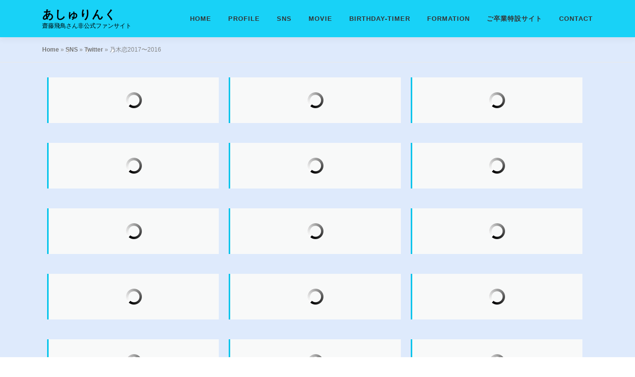

--- FILE ---
content_type: text/html; charset=UTF-8
request_url: https://asuka-fan.site/sns/twitter/nogikoi2017-2016/page/5/
body_size: 75309
content:
<!DOCTYPE html>
<html lang="ja">
<head>
<meta charset="UTF-8">
<meta name="viewport" content="width=device-width, initial-scale=1">
<link rel="profile" href="http://gmpg.org/xfn/11">

<!-- Global site tag (gtag.js) - Google Analytics -->
<script async src="https://www.googletagmanager.com/gtag/js?id=G-875JFMC98E"></script>
<script>
  window.dataLayer = window.dataLayer || [];
  function gtag(){dataLayer.push(arguments);}
  gtag('js', new Date());

  gtag('config', 'G-875JFMC98E');
</script>

<meta name='robots' content='index, follow, max-image-preview:large, max-snippet:-1, max-video-preview:-1' />
	<style>img:is([sizes="auto" i], [sizes^="auto," i]) { contain-intrinsic-size: 3000px 1500px }</style>
	
	<!-- This site is optimized with the Yoast SEO plugin v26.7 - https://yoast.com/wordpress/plugins/seo/ -->
	<title>乃木恋2017〜2016 | Twitter | SNS | あしゅりんく</title>
	<meta name="description" content="乃木坂４６齋藤飛鳥非公式ファンサイト　あしゅりんくのTwitterの乃木恋2017~2016をまとめたページです。齋藤飛鳥さんの出ている投稿をまとめています。最近飛鳥ちゃんを知った方が今までの活動を知りやすいようにサポートできたらいいなと思っています。" />
	<link rel="canonical" href="https://asuka-fan.site/sns/twitter/nogikoi2017-2016/" />
	<meta property="og:locale" content="ja_JP" />
	<meta property="og:type" content="article" />
	<meta property="og:title" content="乃木恋2017~2016年投稿まとめ" />
	<meta property="og:description" content="Twitter乃木恋さんの2017~2016年の飛鳥ちゃん関連の投稿をまとめています。" />
	<meta property="og:url" content="https://asuka-fan.site/sns/twitter/nogikoi2017-2016/" />
	<meta property="og:site_name" content="あしゅりんく" />
	<meta property="article:modified_time" content="2022-10-06T14:28:02+00:00" />
	<meta property="og:image" content="https://asuka-fan.site/wp-content/uploads/2021/08/Twitter_card.png" />
	<meta property="og:image:width" content="2560" />
	<meta property="og:image:height" content="2560" />
	<meta property="og:image:type" content="image/png" />
	<meta name="twitter:card" content="summary_large_image" />
	<meta name="twitter:title" content="乃木恋2017~2016年投稿まとめ" />
	<meta name="twitter:description" content="Twitter乃木恋さんの2017~2016年の飛鳥ちゃん関連の投稿をまとめています。" />
	<meta name="twitter:image" content="https://asuka-fan.site/wp-content/uploads/2021/08/Twitter_card.png" />
	<meta name="twitter:site" content="@asukafansite" />
	<meta name="twitter:label1" content="推定読み取り時間" />
	<meta name="twitter:data1" content="1分" />
	<script type="application/ld+json" class="yoast-schema-graph">{"@context":"https://schema.org","@graph":[{"@type":"WebPage","@id":"https://asuka-fan.site/sns/twitter/nogikoi2017-2016/","url":"https://asuka-fan.site/sns/twitter/nogikoi2017-2016/","name":"乃木恋2017〜2016 | Twitter | SNS | あしゅりんく","isPartOf":{"@id":"https://asuka-fan.site/#website"},"primaryImageOfPage":{"@id":"https://asuka-fan.site/sns/twitter/nogikoi2017-2016/#primaryimage"},"image":{"@id":"https://asuka-fan.site/sns/twitter/nogikoi2017-2016/#primaryimage"},"thumbnailUrl":"https://asuka-fan.site/wp-content/uploads/2021/08/web_catch.png","datePublished":"2022-10-06T14:28:01+00:00","dateModified":"2022-10-06T14:28:02+00:00","description":"乃木坂４６齋藤飛鳥非公式ファンサイト　あしゅりんくのTwitterの乃木恋2017~2016をまとめたページです。齋藤飛鳥さんの出ている投稿をまとめています。最近飛鳥ちゃんを知った方が今までの活動を知りやすいようにサポートできたらいいなと思っています。","breadcrumb":{"@id":"https://asuka-fan.site/sns/twitter/nogikoi2017-2016/#breadcrumb"},"inLanguage":"ja","potentialAction":[{"@type":"ReadAction","target":["https://asuka-fan.site/sns/twitter/nogikoi2017-2016/"]}]},{"@type":"ImageObject","inLanguage":"ja","@id":"https://asuka-fan.site/sns/twitter/nogikoi2017-2016/#primaryimage","url":"https://asuka-fan.site/wp-content/uploads/2021/08/web_catch.png","contentUrl":"https://asuka-fan.site/wp-content/uploads/2021/08/web_catch.png","width":2560,"height":2560,"caption":"あしゅりんくロゴ"},{"@type":"BreadcrumbList","@id":"https://asuka-fan.site/sns/twitter/nogikoi2017-2016/#breadcrumb","itemListElement":[{"@type":"ListItem","position":1,"name":"Home","item":"https://asuka-fan.site/"},{"@type":"ListItem","position":2,"name":"SNS","item":"https://asuka-fan.site/sns/"},{"@type":"ListItem","position":3,"name":"Twitter"}]},{"@type":"WebSite","@id":"https://asuka-fan.site/#website","url":"https://asuka-fan.site/","name":"あしゅりんく","description":"齋藤飛鳥さん非公式ファンサイト","publisher":{"@id":"https://asuka-fan.site/#/schema/person/ab09381be03c3ab6da6b46ffaacb0085"},"potentialAction":[{"@type":"SearchAction","target":{"@type":"EntryPoint","urlTemplate":"https://asuka-fan.site/?s={search_term_string}"},"query-input":{"@type":"PropertyValueSpecification","valueRequired":true,"valueName":"search_term_string"}}],"inLanguage":"ja"},{"@type":["Person","Organization"],"@id":"https://asuka-fan.site/#/schema/person/ab09381be03c3ab6da6b46ffaacb0085","name":"運営者","image":{"@type":"ImageObject","inLanguage":"ja","@id":"https://asuka-fan.site/#/schema/person/image/","url":"https://asuka-fan.site/wp-content/uploads/2021/08/web_catch.png","contentUrl":"https://asuka-fan.site/wp-content/uploads/2021/08/web_catch.png","width":2560,"height":2560,"caption":"運営者"},"logo":{"@id":"https://asuka-fan.site/#/schema/person/image/"},"sameAs":["https://asuka-fan.site","https://x.com/asukafansite"]}]}</script>
	<!-- / Yoast SEO plugin. -->


<link rel='dns-prefetch' href='//webfonts.sakura.ne.jp' />
<link rel="alternate" type="application/rss+xml" title="あしゅりんく &raquo; フィード" href="https://asuka-fan.site/feed/" />
<link rel="alternate" type="application/rss+xml" title="あしゅりんく &raquo; コメントフィード" href="https://asuka-fan.site/comments/feed/" />
<script type="text/javascript">
/* <![CDATA[ */
window._wpemojiSettings = {"baseUrl":"https:\/\/s.w.org\/images\/core\/emoji\/16.0.1\/72x72\/","ext":".png","svgUrl":"https:\/\/s.w.org\/images\/core\/emoji\/16.0.1\/svg\/","svgExt":".svg","source":{"concatemoji":"https:\/\/asuka-fan.site\/wp-includes\/js\/wp-emoji-release.min.js?ver=6.8.3"}};
/*! This file is auto-generated */
!function(s,n){var o,i,e;function c(e){try{var t={supportTests:e,timestamp:(new Date).valueOf()};sessionStorage.setItem(o,JSON.stringify(t))}catch(e){}}function p(e,t,n){e.clearRect(0,0,e.canvas.width,e.canvas.height),e.fillText(t,0,0);var t=new Uint32Array(e.getImageData(0,0,e.canvas.width,e.canvas.height).data),a=(e.clearRect(0,0,e.canvas.width,e.canvas.height),e.fillText(n,0,0),new Uint32Array(e.getImageData(0,0,e.canvas.width,e.canvas.height).data));return t.every(function(e,t){return e===a[t]})}function u(e,t){e.clearRect(0,0,e.canvas.width,e.canvas.height),e.fillText(t,0,0);for(var n=e.getImageData(16,16,1,1),a=0;a<n.data.length;a++)if(0!==n.data[a])return!1;return!0}function f(e,t,n,a){switch(t){case"flag":return n(e,"\ud83c\udff3\ufe0f\u200d\u26a7\ufe0f","\ud83c\udff3\ufe0f\u200b\u26a7\ufe0f")?!1:!n(e,"\ud83c\udde8\ud83c\uddf6","\ud83c\udde8\u200b\ud83c\uddf6")&&!n(e,"\ud83c\udff4\udb40\udc67\udb40\udc62\udb40\udc65\udb40\udc6e\udb40\udc67\udb40\udc7f","\ud83c\udff4\u200b\udb40\udc67\u200b\udb40\udc62\u200b\udb40\udc65\u200b\udb40\udc6e\u200b\udb40\udc67\u200b\udb40\udc7f");case"emoji":return!a(e,"\ud83e\udedf")}return!1}function g(e,t,n,a){var r="undefined"!=typeof WorkerGlobalScope&&self instanceof WorkerGlobalScope?new OffscreenCanvas(300,150):s.createElement("canvas"),o=r.getContext("2d",{willReadFrequently:!0}),i=(o.textBaseline="top",o.font="600 32px Arial",{});return e.forEach(function(e){i[e]=t(o,e,n,a)}),i}function t(e){var t=s.createElement("script");t.src=e,t.defer=!0,s.head.appendChild(t)}"undefined"!=typeof Promise&&(o="wpEmojiSettingsSupports",i=["flag","emoji"],n.supports={everything:!0,everythingExceptFlag:!0},e=new Promise(function(e){s.addEventListener("DOMContentLoaded",e,{once:!0})}),new Promise(function(t){var n=function(){try{var e=JSON.parse(sessionStorage.getItem(o));if("object"==typeof e&&"number"==typeof e.timestamp&&(new Date).valueOf()<e.timestamp+604800&&"object"==typeof e.supportTests)return e.supportTests}catch(e){}return null}();if(!n){if("undefined"!=typeof Worker&&"undefined"!=typeof OffscreenCanvas&&"undefined"!=typeof URL&&URL.createObjectURL&&"undefined"!=typeof Blob)try{var e="postMessage("+g.toString()+"("+[JSON.stringify(i),f.toString(),p.toString(),u.toString()].join(",")+"));",a=new Blob([e],{type:"text/javascript"}),r=new Worker(URL.createObjectURL(a),{name:"wpTestEmojiSupports"});return void(r.onmessage=function(e){c(n=e.data),r.terminate(),t(n)})}catch(e){}c(n=g(i,f,p,u))}t(n)}).then(function(e){for(var t in e)n.supports[t]=e[t],n.supports.everything=n.supports.everything&&n.supports[t],"flag"!==t&&(n.supports.everythingExceptFlag=n.supports.everythingExceptFlag&&n.supports[t]);n.supports.everythingExceptFlag=n.supports.everythingExceptFlag&&!n.supports.flag,n.DOMReady=!1,n.readyCallback=function(){n.DOMReady=!0}}).then(function(){return e}).then(function(){var e;n.supports.everything||(n.readyCallback(),(e=n.source||{}).concatemoji?t(e.concatemoji):e.wpemoji&&e.twemoji&&(t(e.twemoji),t(e.wpemoji)))}))}((window,document),window._wpemojiSettings);
/* ]]> */
</script>
<style id='wp-emoji-styles-inline-css' type='text/css'>

	img.wp-smiley, img.emoji {
		display: inline !important;
		border: none !important;
		box-shadow: none !important;
		height: 1em !important;
		width: 1em !important;
		margin: 0 0.07em !important;
		vertical-align: -0.1em !important;
		background: none !important;
		padding: 0 !important;
	}
</style>
<link rel='stylesheet' id='wp-block-library-css' href='https://asuka-fan.site/wp-includes/css/dist/block-library/style.min.css?ver=6.8.3' type='text/css' media='all' />
<style id='wp-block-library-theme-inline-css' type='text/css'>
.wp-block-audio :where(figcaption){color:#555;font-size:13px;text-align:center}.is-dark-theme .wp-block-audio :where(figcaption){color:#ffffffa6}.wp-block-audio{margin:0 0 1em}.wp-block-code{border:1px solid #ccc;border-radius:4px;font-family:Menlo,Consolas,monaco,monospace;padding:.8em 1em}.wp-block-embed :where(figcaption){color:#555;font-size:13px;text-align:center}.is-dark-theme .wp-block-embed :where(figcaption){color:#ffffffa6}.wp-block-embed{margin:0 0 1em}.blocks-gallery-caption{color:#555;font-size:13px;text-align:center}.is-dark-theme .blocks-gallery-caption{color:#ffffffa6}:root :where(.wp-block-image figcaption){color:#555;font-size:13px;text-align:center}.is-dark-theme :root :where(.wp-block-image figcaption){color:#ffffffa6}.wp-block-image{margin:0 0 1em}.wp-block-pullquote{border-bottom:4px solid;border-top:4px solid;color:currentColor;margin-bottom:1.75em}.wp-block-pullquote cite,.wp-block-pullquote footer,.wp-block-pullquote__citation{color:currentColor;font-size:.8125em;font-style:normal;text-transform:uppercase}.wp-block-quote{border-left:.25em solid;margin:0 0 1.75em;padding-left:1em}.wp-block-quote cite,.wp-block-quote footer{color:currentColor;font-size:.8125em;font-style:normal;position:relative}.wp-block-quote:where(.has-text-align-right){border-left:none;border-right:.25em solid;padding-left:0;padding-right:1em}.wp-block-quote:where(.has-text-align-center){border:none;padding-left:0}.wp-block-quote.is-large,.wp-block-quote.is-style-large,.wp-block-quote:where(.is-style-plain){border:none}.wp-block-search .wp-block-search__label{font-weight:700}.wp-block-search__button{border:1px solid #ccc;padding:.375em .625em}:where(.wp-block-group.has-background){padding:1.25em 2.375em}.wp-block-separator.has-css-opacity{opacity:.4}.wp-block-separator{border:none;border-bottom:2px solid;margin-left:auto;margin-right:auto}.wp-block-separator.has-alpha-channel-opacity{opacity:1}.wp-block-separator:not(.is-style-wide):not(.is-style-dots){width:100px}.wp-block-separator.has-background:not(.is-style-dots){border-bottom:none;height:1px}.wp-block-separator.has-background:not(.is-style-wide):not(.is-style-dots){height:2px}.wp-block-table{margin:0 0 1em}.wp-block-table td,.wp-block-table th{word-break:normal}.wp-block-table :where(figcaption){color:#555;font-size:13px;text-align:center}.is-dark-theme .wp-block-table :where(figcaption){color:#ffffffa6}.wp-block-video :where(figcaption){color:#555;font-size:13px;text-align:center}.is-dark-theme .wp-block-video :where(figcaption){color:#ffffffa6}.wp-block-video{margin:0 0 1em}:root :where(.wp-block-template-part.has-background){margin-bottom:0;margin-top:0;padding:1.25em 2.375em}
</style>
<style id='classic-theme-styles-inline-css' type='text/css'>
/*! This file is auto-generated */
.wp-block-button__link{color:#fff;background-color:#32373c;border-radius:9999px;box-shadow:none;text-decoration:none;padding:calc(.667em + 2px) calc(1.333em + 2px);font-size:1.125em}.wp-block-file__button{background:#32373c;color:#fff;text-decoration:none}
</style>
<link rel='stylesheet' id='uji_countdown-uji-style-css-css' href='https://asuka-fan.site/wp-content/plugins/uji-countdown/dist/style-ujicount.css' type='text/css' media='all' />
<style id='global-styles-inline-css' type='text/css'>
:root{--wp--preset--aspect-ratio--square: 1;--wp--preset--aspect-ratio--4-3: 4/3;--wp--preset--aspect-ratio--3-4: 3/4;--wp--preset--aspect-ratio--3-2: 3/2;--wp--preset--aspect-ratio--2-3: 2/3;--wp--preset--aspect-ratio--16-9: 16/9;--wp--preset--aspect-ratio--9-16: 9/16;--wp--preset--color--black: #000000;--wp--preset--color--cyan-bluish-gray: #abb8c3;--wp--preset--color--white: #ffffff;--wp--preset--color--pale-pink: #f78da7;--wp--preset--color--vivid-red: #cf2e2e;--wp--preset--color--luminous-vivid-orange: #ff6900;--wp--preset--color--luminous-vivid-amber: #fcb900;--wp--preset--color--light-green-cyan: #7bdcb5;--wp--preset--color--vivid-green-cyan: #00d084;--wp--preset--color--pale-cyan-blue: #8ed1fc;--wp--preset--color--vivid-cyan-blue: #0693e3;--wp--preset--color--vivid-purple: #9b51e0;--wp--preset--gradient--vivid-cyan-blue-to-vivid-purple: linear-gradient(135deg,rgba(6,147,227,1) 0%,rgb(155,81,224) 100%);--wp--preset--gradient--light-green-cyan-to-vivid-green-cyan: linear-gradient(135deg,rgb(122,220,180) 0%,rgb(0,208,130) 100%);--wp--preset--gradient--luminous-vivid-amber-to-luminous-vivid-orange: linear-gradient(135deg,rgba(252,185,0,1) 0%,rgba(255,105,0,1) 100%);--wp--preset--gradient--luminous-vivid-orange-to-vivid-red: linear-gradient(135deg,rgba(255,105,0,1) 0%,rgb(207,46,46) 100%);--wp--preset--gradient--very-light-gray-to-cyan-bluish-gray: linear-gradient(135deg,rgb(238,238,238) 0%,rgb(169,184,195) 100%);--wp--preset--gradient--cool-to-warm-spectrum: linear-gradient(135deg,rgb(74,234,220) 0%,rgb(151,120,209) 20%,rgb(207,42,186) 40%,rgb(238,44,130) 60%,rgb(251,105,98) 80%,rgb(254,248,76) 100%);--wp--preset--gradient--blush-light-purple: linear-gradient(135deg,rgb(255,206,236) 0%,rgb(152,150,240) 100%);--wp--preset--gradient--blush-bordeaux: linear-gradient(135deg,rgb(254,205,165) 0%,rgb(254,45,45) 50%,rgb(107,0,62) 100%);--wp--preset--gradient--luminous-dusk: linear-gradient(135deg,rgb(255,203,112) 0%,rgb(199,81,192) 50%,rgb(65,88,208) 100%);--wp--preset--gradient--pale-ocean: linear-gradient(135deg,rgb(255,245,203) 0%,rgb(182,227,212) 50%,rgb(51,167,181) 100%);--wp--preset--gradient--electric-grass: linear-gradient(135deg,rgb(202,248,128) 0%,rgb(113,206,126) 100%);--wp--preset--gradient--midnight: linear-gradient(135deg,rgb(2,3,129) 0%,rgb(40,116,252) 100%);--wp--preset--font-size--small: 13px;--wp--preset--font-size--medium: 20px;--wp--preset--font-size--large: 36px;--wp--preset--font-size--x-large: 42px;--wp--preset--spacing--20: 0.44rem;--wp--preset--spacing--30: 0.67rem;--wp--preset--spacing--40: 1rem;--wp--preset--spacing--50: 1.5rem;--wp--preset--spacing--60: 2.25rem;--wp--preset--spacing--70: 3.38rem;--wp--preset--spacing--80: 5.06rem;--wp--preset--shadow--natural: 6px 6px 9px rgba(0, 0, 0, 0.2);--wp--preset--shadow--deep: 12px 12px 50px rgba(0, 0, 0, 0.4);--wp--preset--shadow--sharp: 6px 6px 0px rgba(0, 0, 0, 0.2);--wp--preset--shadow--outlined: 6px 6px 0px -3px rgba(255, 255, 255, 1), 6px 6px rgba(0, 0, 0, 1);--wp--preset--shadow--crisp: 6px 6px 0px rgba(0, 0, 0, 1);}:where(.is-layout-flex){gap: 0.5em;}:where(.is-layout-grid){gap: 0.5em;}body .is-layout-flex{display: flex;}.is-layout-flex{flex-wrap: wrap;align-items: center;}.is-layout-flex > :is(*, div){margin: 0;}body .is-layout-grid{display: grid;}.is-layout-grid > :is(*, div){margin: 0;}:where(.wp-block-columns.is-layout-flex){gap: 2em;}:where(.wp-block-columns.is-layout-grid){gap: 2em;}:where(.wp-block-post-template.is-layout-flex){gap: 1.25em;}:where(.wp-block-post-template.is-layout-grid){gap: 1.25em;}.has-black-color{color: var(--wp--preset--color--black) !important;}.has-cyan-bluish-gray-color{color: var(--wp--preset--color--cyan-bluish-gray) !important;}.has-white-color{color: var(--wp--preset--color--white) !important;}.has-pale-pink-color{color: var(--wp--preset--color--pale-pink) !important;}.has-vivid-red-color{color: var(--wp--preset--color--vivid-red) !important;}.has-luminous-vivid-orange-color{color: var(--wp--preset--color--luminous-vivid-orange) !important;}.has-luminous-vivid-amber-color{color: var(--wp--preset--color--luminous-vivid-amber) !important;}.has-light-green-cyan-color{color: var(--wp--preset--color--light-green-cyan) !important;}.has-vivid-green-cyan-color{color: var(--wp--preset--color--vivid-green-cyan) !important;}.has-pale-cyan-blue-color{color: var(--wp--preset--color--pale-cyan-blue) !important;}.has-vivid-cyan-blue-color{color: var(--wp--preset--color--vivid-cyan-blue) !important;}.has-vivid-purple-color{color: var(--wp--preset--color--vivid-purple) !important;}.has-black-background-color{background-color: var(--wp--preset--color--black) !important;}.has-cyan-bluish-gray-background-color{background-color: var(--wp--preset--color--cyan-bluish-gray) !important;}.has-white-background-color{background-color: var(--wp--preset--color--white) !important;}.has-pale-pink-background-color{background-color: var(--wp--preset--color--pale-pink) !important;}.has-vivid-red-background-color{background-color: var(--wp--preset--color--vivid-red) !important;}.has-luminous-vivid-orange-background-color{background-color: var(--wp--preset--color--luminous-vivid-orange) !important;}.has-luminous-vivid-amber-background-color{background-color: var(--wp--preset--color--luminous-vivid-amber) !important;}.has-light-green-cyan-background-color{background-color: var(--wp--preset--color--light-green-cyan) !important;}.has-vivid-green-cyan-background-color{background-color: var(--wp--preset--color--vivid-green-cyan) !important;}.has-pale-cyan-blue-background-color{background-color: var(--wp--preset--color--pale-cyan-blue) !important;}.has-vivid-cyan-blue-background-color{background-color: var(--wp--preset--color--vivid-cyan-blue) !important;}.has-vivid-purple-background-color{background-color: var(--wp--preset--color--vivid-purple) !important;}.has-black-border-color{border-color: var(--wp--preset--color--black) !important;}.has-cyan-bluish-gray-border-color{border-color: var(--wp--preset--color--cyan-bluish-gray) !important;}.has-white-border-color{border-color: var(--wp--preset--color--white) !important;}.has-pale-pink-border-color{border-color: var(--wp--preset--color--pale-pink) !important;}.has-vivid-red-border-color{border-color: var(--wp--preset--color--vivid-red) !important;}.has-luminous-vivid-orange-border-color{border-color: var(--wp--preset--color--luminous-vivid-orange) !important;}.has-luminous-vivid-amber-border-color{border-color: var(--wp--preset--color--luminous-vivid-amber) !important;}.has-light-green-cyan-border-color{border-color: var(--wp--preset--color--light-green-cyan) !important;}.has-vivid-green-cyan-border-color{border-color: var(--wp--preset--color--vivid-green-cyan) !important;}.has-pale-cyan-blue-border-color{border-color: var(--wp--preset--color--pale-cyan-blue) !important;}.has-vivid-cyan-blue-border-color{border-color: var(--wp--preset--color--vivid-cyan-blue) !important;}.has-vivid-purple-border-color{border-color: var(--wp--preset--color--vivid-purple) !important;}.has-vivid-cyan-blue-to-vivid-purple-gradient-background{background: var(--wp--preset--gradient--vivid-cyan-blue-to-vivid-purple) !important;}.has-light-green-cyan-to-vivid-green-cyan-gradient-background{background: var(--wp--preset--gradient--light-green-cyan-to-vivid-green-cyan) !important;}.has-luminous-vivid-amber-to-luminous-vivid-orange-gradient-background{background: var(--wp--preset--gradient--luminous-vivid-amber-to-luminous-vivid-orange) !important;}.has-luminous-vivid-orange-to-vivid-red-gradient-background{background: var(--wp--preset--gradient--luminous-vivid-orange-to-vivid-red) !important;}.has-very-light-gray-to-cyan-bluish-gray-gradient-background{background: var(--wp--preset--gradient--very-light-gray-to-cyan-bluish-gray) !important;}.has-cool-to-warm-spectrum-gradient-background{background: var(--wp--preset--gradient--cool-to-warm-spectrum) !important;}.has-blush-light-purple-gradient-background{background: var(--wp--preset--gradient--blush-light-purple) !important;}.has-blush-bordeaux-gradient-background{background: var(--wp--preset--gradient--blush-bordeaux) !important;}.has-luminous-dusk-gradient-background{background: var(--wp--preset--gradient--luminous-dusk) !important;}.has-pale-ocean-gradient-background{background: var(--wp--preset--gradient--pale-ocean) !important;}.has-electric-grass-gradient-background{background: var(--wp--preset--gradient--electric-grass) !important;}.has-midnight-gradient-background{background: var(--wp--preset--gradient--midnight) !important;}.has-small-font-size{font-size: var(--wp--preset--font-size--small) !important;}.has-medium-font-size{font-size: var(--wp--preset--font-size--medium) !important;}.has-large-font-size{font-size: var(--wp--preset--font-size--large) !important;}.has-x-large-font-size{font-size: var(--wp--preset--font-size--x-large) !important;}
:where(.wp-block-post-template.is-layout-flex){gap: 1.25em;}:where(.wp-block-post-template.is-layout-grid){gap: 1.25em;}
:where(.wp-block-columns.is-layout-flex){gap: 2em;}:where(.wp-block-columns.is-layout-grid){gap: 2em;}
:root :where(.wp-block-pullquote){font-size: 1.5em;line-height: 1.6;}
</style>
<link rel='stylesheet' id='onepress-animate-css' href='https://asuka-fan.site/wp-content/themes/onepress/assets/css/animate.min.css?ver=2.3.15' type='text/css' media='all' />
<link rel='stylesheet' id='onepress-fa-css' href='https://asuka-fan.site/wp-content/themes/onepress/assets/fontawesome-v6/css/all.min.css?ver=6.5.1' type='text/css' media='all' />
<link rel='stylesheet' id='onepress-fa-shims-css' href='https://asuka-fan.site/wp-content/themes/onepress/assets/fontawesome-v6/css/v4-shims.min.css?ver=6.5.1' type='text/css' media='all' />
<link rel='stylesheet' id='onepress-bootstrap-css' href='https://asuka-fan.site/wp-content/themes/onepress/assets/css/bootstrap.min.css?ver=2.3.15' type='text/css' media='all' />
<link rel='stylesheet' id='onepress-style-css' href='https://asuka-fan.site/wp-content/themes/onepress/style.css?ver=6.8.3' type='text/css' media='all' />
<style id='onepress-style-inline-css' type='text/css'>
#main .video-section section.hero-slideshow-wrapper{background:transparent}.hero-slideshow-wrapper:after{position:absolute;top:0px;left:0px;width:100%;height:100%;background-color:rgba(0,0,0,0.3);display:block;content:""}#parallax-hero .jarallax-container .parallax-bg:before{background-color:rgba(0,0,0,0.3)}.body-desktop .parallax-hero .hero-slideshow-wrapper:after{display:none!important}#parallax-hero>.parallax-bg::before{background-color:rgba(0,0,0,0.3);opacity:1}.body-desktop .parallax-hero .hero-slideshow-wrapper:after{display:none!important}.site-header,.is-transparent .site-header.header-fixed{background:#18d2f7;border-bottom:0px none}#footer-widgets{}.gallery-carousel .g-item{padding:0px 10px}.gallery-carousel-wrap{margin-left:-10px;margin-right:-10px}.gallery-grid .g-item,.gallery-masonry .g-item .inner{padding:10px}.gallery-grid-wrap,.gallery-masonry-wrap{margin-left:-10px;margin-right:-10px}.gallery-justified-wrap{margin-left:-20px;margin-right:-20px}
</style>
<link rel='stylesheet' id='onepress-gallery-lightgallery-css' href='https://asuka-fan.site/wp-content/themes/onepress/assets/css/lightgallery.css?ver=6.8.3' type='text/css' media='all' />
<link rel='stylesheet' id='onepress-child-style-css' href='https://asuka-fan.site/wp-content/themes/onepress-child/style.css?ver=6.8.3' type='text/css' media='all' />
<!--n2css--><!--n2js--><script type="text/javascript" src="https://asuka-fan.site/wp-includes/js/jquery/jquery.min.js?ver=3.7.1" id="jquery-core-js"></script>
<script type="text/javascript" src="https://asuka-fan.site/wp-includes/js/jquery/jquery-migrate.min.js?ver=3.4.1" id="jquery-migrate-js"></script>
<script type="text/javascript" src="//webfonts.sakura.ne.jp/js/sakurav3.js?fadein=0&amp;ver=3.1.4" id="typesquare_std-js"></script>
<link rel="https://api.w.org/" href="https://asuka-fan.site/wp-json/" /><link rel="alternate" title="JSON" type="application/json" href="https://asuka-fan.site/wp-json/wp/v2/pages/2233" /><link rel="EditURI" type="application/rsd+xml" title="RSD" href="https://asuka-fan.site/xmlrpc.php?rsd" />
<meta name="generator" content="WordPress 6.8.3" />
<link rel='shortlink' href='https://asuka-fan.site/?p=2233' />
<link rel="alternate" title="oEmbed (JSON)" type="application/json+oembed" href="https://asuka-fan.site/wp-json/oembed/1.0/embed?url=https%3A%2F%2Fasuka-fan.site%2Fsns%2Ftwitter%2Fnogikoi2017-2016%2F" />
<link rel="alternate" title="oEmbed (XML)" type="text/xml+oembed" href="https://asuka-fan.site/wp-json/oembed/1.0/embed?url=https%3A%2F%2Fasuka-fan.site%2Fsns%2Ftwitter%2Fnogikoi2017-2016%2F&#038;format=xml" />
<!-- start Simple Custom CSS and JS -->
<style type="text/css">
.map-google{
	width:100%
	height:400px
}</style>
<!-- end Simple Custom CSS and JS -->
<!-- start Simple Custom CSS and JS -->
<style type="text/css">
.twitter-timeline{
	text-align:center;
	margin:0 auto;
}</style>
<!-- end Simple Custom CSS and JS -->
<!-- start Simple Custom CSS and JS -->
<style type="text/css">
/*
twitter-colms.cssも使用
*/

div .youtube_content{
  width: 33%;
}
div .instagram_content{
  width: 33%;
}
</style>
<!-- end Simple Custom CSS and JS -->
<!-- start Simple Custom CSS and JS -->
<style type="text/css">
*, *:before, *:after {
	box-sizing: border-box;
}
.col_3{
	width: 100%;
	display: flex;
	display: -ms-flexbox; /* IE10 */
	flex-wrap: wrap;
	-ms-flex-wrap: wrap; /* IE10 */
  color: #FFF; /* 文字の色 */
  text-align: center; /* 内容は中央配置 */
}
div .twitter-tweet{
  margin: 0 auto;
}
.col_3 > div{
	width: 33%;
	padding: 10px;
}
@media screen and (max-width: 1190px) {
    div .instagram_content{
      width: 50%;
    }
}

@media screen and (max-width: 1090px) {
	.col_3 > div {
		width: 100%;
	}
}
@media screen and (max-width: 480px) {
	.col_3 > div{
		width: 100%;
	}
}

.psgination{
/*  padding-left:0;*/
}

.pager .pagination {
  text-align: center;
  justify-content:center;
  padding-left:15px;
}

.pager .pagination li {
  display: inline;
  margin: 0 1px 0 1px;
  padding: 0;
  display: inline-block;
  background:#9D50BB;
  width: 50px;
  height: 50px;
  text-align: center;
  position: relative;
  border-radius: 10px;
}

.pager .pagination li a{
  vertical-align: middle;
  position: absolute;
  top: 0;
  left: 0;
  width: 100%;
  height: 100%;
  text-align: center;
  display:table;
  color: #fff;
  text-decoration: none;
}

.pager .pagination li a span{
  display:table-cell;
  vertical-align:middle;
}

.pager .pagination li a:hover,
.pager .pagination li a.active{
  color: #000;
  background: #ccf;
  border-radius: 10px;
}

@media only screen and (max-width: 767px){
  .pager .pagination li{
    height:40px;
/*    display: none;*/
  }

  .pager .pagination li.pre,
  .pager .pagination li.next{
    display: inline-block;
    width: 40%;
    height: 50px;
    text-align: center;
  }

  .pager .pagination li.pre a,
  .pager .pagination li.next a{
    width: 100%;
    text-align: center;
  }

  .pager .pagination li.pre span::after{
    content: "　前の10件へ";
  }

  .pager .pagination li.next span::before{
    content: "次の10件へ　";
  }

}
</style>
<!-- end Simple Custom CSS and JS -->
<!-- start Simple Custom CSS and JS -->
<style type="text/css">
.blog-year{
      display: grid;
      grid-template-columns: 20% 20% 20% 20% 20%;
      grid-template-rows: auto;
      text-align:center;
      font-size:2.5em;
      font-weight:600;
}

.year-content1{
   	  grid-column: 1/2;
      grid-row: 1/2;
}
.year-content1 a{
	  color:black;
}

    
.year-content2{
      grid-column: 2/3;
      grid-row: 1/2;
}
.year-content2 a{
	  color:black;
}

.year-content3{
      grid-column: 3/4;
      grid-row: 1/2;
}
.year-content3 a{
	  color:black;
}

.year-content4{
      grid-column: 4/5;
      grid-row: 1/2;
}
.year-content4 a{
	  color:black;
}

.year-content5{
      grid-column: 5/6;
      grid-row: 1/2;
}
.year-content5 a{
	  color:black;
}
@media (max-width: 767px){
	.blog-year {
    	font-size: 1.5em;
	}  
}
</style>
<!-- end Simple Custom CSS and JS -->
<!-- start Simple Custom CSS and JS -->
<style type="text/css">
.home-news {
margin : 0 auto 40px;
width : 100%;
font-size : 24px;
text-align : center;
overflow : hidden;
}
.home-news ul{
margin:0;
display : inline-block;
padding-left: 100%;
white-space : nowrap;
line-height : 1em;
animation : scrollSample02 15s linear infinite;
}
.home-news ul li{
display:inline;
margin:0 100px 0 0;
}
.home-news ul li{
font-weight:bold;
}
.home-news ul li .news-red{
color:#F00;
}
.home-news ul .home-start{
  font-style:italic;
}
@keyframes scrollSample02{
0% { transform: translateX(0)}
100% { transform: translateX(-100%)}
}</style>
<!-- end Simple Custom CSS and JS -->
<!-- start Simple Custom CSS and JS -->
<style type="text/css">
.profile_erea{
  display:flex;
  flex-wrap:wrap;
  justify-content:space-evenly;
  align-items:center;
}
.profile_contents{
  width:40%;
  align-items:center;
  border:1px solid #deeafc;
  table-layout:unset;
}
.profile_contents td{
  border:0px none;
}
.profile-name{
  font-size:4vw;
  text-align:center;
}
.profile-name-hira{
  font-size:3vw;
  text-align:center;
}

@media (max-width: 667px) {
  .profile_contents{
    width:100%;
  }
}
</style>
<!-- end Simple Custom CSS and JS -->
<!-- start Simple Custom CSS and JS -->
<style type="text/css">
.schedule_tabs .su-tabs-pane {
  background-color:#deeafc;
}
.su-tabs-nav{
  padding:10px 0;
}

.schedule_contents{
  display:flex;
  flex-wrap: wrap;
  margin: 10px 0px;
  align-items:center;
  border-bottom:solid black 1px;
}
.data_erea{
  width:10%;
  display:flex;
  flex-wrap: wrap;
  text-align:center;
}
.day{
  width:100%;
  font-size:200%;
  border-bottom: dotted black 1px;
}
.month{
  width:100%;
  font-size:90%;
}

.contents_erea{
  width:75%;
  display:flex;
  flex-wrap: wrap;
  margin-left: 7%;
  margin-bottom:0;
  align-items:center;
}
.type{
  width:auto;
  height:30px;
  font-size:140%;
  font-weight:bold;
  background-color:#437994;
  color:#deeafc;
  text-align:center;
  padding:0 5px;
}
.start_time{
  width:auto;
  font-size:2vw;
  margin-left: 10px;
}
.tv_type{
  width:auto;
  margin-left:10px;
  font-size:2vw;
}
.content_title{
  width:100%;
  font-size:3vw;
}
.content_title a{
  vertical-align:text-bottom;
}

@media (max-width: 667px) {
  .data_erea{
    width:14%;
  }
  .content_erea{
    margin-left:7%;
  }
}
@media (max-width: 568px) {
  .data_erea{
    width:17%;
  }
  .type{
    height: 20px;
    font-size: 110%;
  }
}

@media only screen and (max-width: 768px){
  .su-tabs-mobile-stack .su-tabs-nav span{
    display:inline;
  }
}</style>
<!-- end Simple Custom CSS and JS -->
<!-- start Simple Custom CSS and JS -->
<style type="text/css">
.page-id-1162 html, .page-id-1162 body, .page-id-1162 div, .page-id-1162 span, .page-id-1162 applet, .page-id-1162 object, .page-id-1162 iframe, .page-id-1162 h1, .page-id-1162 h2, .page-id-1162 h3, .page-id-1162 h4, .page-id-1162 h5, .page-id-1162 h6, .page-id-1162 p, .page-id-1162 blockquote, .page-id-1162 pre, .page-id-1162 a, .page-id-1162 abbr, .page-id-1162 acronym, .page-id-1162 address, .page-id-1162 big, .page-id-1162 cite, .page-id-1162 code, .page-id-1162 del, .page-id-1162 dfn, .page-id-1162 em, .page-id-1162 img, .page-id-1162 ins, .page-id-1162 kbd, .page-id-1162 q, .page-id-1162 s, .page-id-1162 samp, .page-id-1162 small, .page-id-1162 strike, .page-id-1162 strong, .page-id-1162 sub, .page-id-1162 sup, .page-id-1162 tt, .page-id-1162 var, .page-id-1162 b, .page-id-1162 u, .page-id-1162 i, .page-id-1162 center, .page-id-1162 dl, .page-id-1162 dt, .page-id-1162 dd, .page-id-1162 ol, .page-id-1162 ul, .page-id-1162 li, .page-id-1162 fieldset, .page-id-1162 form, .page-id-1162 label, .page-id-1162 legend, .page-id-1162 table, .page-id-1162 caption, .page-id-1162 tbody, .page-id-1162 tfoot, .page-id-1162 thead, .page-id-1162 tr, .page-id-1162 th, .page-id-1162 td, .page-id-1162 article, .page-id-1162 aside, .page-id-1162 canvas, .page-id-1162 details, .page-id-1162 embed, .page-id-1162  figure, .page-id-1162 figcaption, .page-id-1162 footer, .page-id-1162 header, .page-id-1162 hgroup, .page-id-1162 menu, .page-id-1162 nav, .page-id-1162 output, .page-id-1162 ruby, .page-id-1162 section, .page-id-1162 summary, .page-id-1162 time, .page-id-1162 mark, .page-id-1162 audio, .page-id-1162 video{ 
		font-family: "Nico Moji"; 
		color:#ffffff;
}

.page-id-1162 header{
  background: #e58bbe;
}

.page-id-1162 .site-content {
  background-color: #f4baf0;
}
</style>
<!-- end Simple Custom CSS and JS -->
<!-- start Simple Custom CSS and JS -->
<style type="text/css">
/* ここにCSSコードを追加

例:
.example {
    color: red;
}

CSS の知識に磨きをかけるためにご覧ください。
http://www.w3schools.com/css/css_syntax.asp

コメント終わり */ 
h2 img{
  width:2%;
}

.double-image{
	display:flex;
	justify-content:center;
	margin:0;
	padding:0;
}
.double-image li{
	list-style:none;
}
.double-image li img{
	padding:3px;
}</style>
<!-- end Simple Custom CSS and JS -->
<!-- start Simple Custom CSS and JS -->
<style type="text/css">
.page-id-281　.birthday-top{
  width:100%;
  text-align:center;
  font-size:3vw;
  position:absolute;
  top:200px;
  left:50%;
  z-index:99;
  -ms-transform: translate(-50%,-50%);
  -webkit-transform: translate(-50%,-50%);
  transform: translate(-50%,-50%);
}
.page-id-281 .timer {
  width:100%;
  text-align:center;
  font-weight: bold;
  font-size: 3.5vw;
  color: #222;
  position:absolute;
  top:280px;
  left:50%;
  z-index:100;
  -ms-transform: translate(-50%,-50%);
  -webkit-transform: translate(-50%,-50%);
  transform: translate(-50%,-50%);
}

.page-id-281 #container {
  position: relative;
  height: 600px;
  width:100%;
  margin: 0;
  padding: 0;
  background: #87ceeb;
  overflow: hidden;
}

.page-id-281 .balloons div {
  position: absolute;
  left: 0;
  bottom: -150px;
  width: 80px;
  height: 100px;
  background: #ffa07a;
  border-radius: 50%;
  box-shadow: -6px -6px 0 rgba(0, 0, 0, 0.15) inset;
}

.page-id-281 .balloons div:before {
  content: '';
  position: absolute;
  left: 38px;
  bottom: -70px;
  width: 2px;
  height: 70px;
  background: #a0a0a0;
  transform: rotate(5deg);
}

/* .balloons div:after {
  content:"▲";
  position: absolute;
  left: 33px;
  bottom: -13px;
  color: #ffa07a;
} */



.page-id-281 .balloons div:nth-of-type(1) {
  left: -5%;
  background: #9400d3;
  animation: wobbling_x 0.8s ease-in-out infinite alternate,
    wobbling_y 1.1s ease-in-out infinite alternate,
    fly_high 13s ease-in-out infinite;
}

.page-id-281 .balloons div:nth-of-type(2) {
  left: 12%;
  background: #fcd703;
  animation: wobbling_x 0.8s ease-in-out infinite alternate,
    wobbling_y 1.1s ease-in-out infinite alternate,
    fly_high 7s ease-in-out infinite;
}

.page-id-281 .balloons div:nth-of-type(3) {
  left: 18%;
  background: #050dfa;
  animation: wobbling_x 0.8s ease-in-out infinite alternate,
    wobbling_y 1.1s ease-in-out infinite alternate,
    fly_high 16s ease-in-out infinite;
}

.page-id-281 .balloons div:nth-of-type(4) {
  left: 22%;
  background: #f0f8ff;
  animation: wobbling_x 0.8s ease-in-out infinite alternate,
    wobbling_y 1.1s ease-in-out infinite alternate,
    fly_high 14s ease-in-out infinite;
}

.page-id-281 .balloons div:nth-of-type(5) {
  left: 36%;
  background: #fa00bb;
  animation: wobbling_x 0.8s ease-in-out infinite alternate,
    wobbling_y 1.1s ease-in-out infinite alternate,
    fly_high 7s ease-in-out infinite;
}

.page-id-281 .balloons div:nth-of-type(6) {
  left: 50%;
  background: #22fc05;
  animation: wobbling_x 0.9s ease-in-out infinite alternate,
    wobbling_y 1.2s ease-in-out infinite alternate,
    fly_high 12s ease-in-out infinite;
}

.page-id-281 .balloons div:nth-of-type(7) {
  left: 62%;
  background: #fc6805;
  animation: wobbling_x 0.8s ease-in-out infinite alternate,
    wobbling_y 1.1s ease-in-out infinite alternate,
    fly_high 15s ease-in-out infinite;
}

.page-id-281 .balloons div:nth-of-type(8) {
  left: 68%;
  background: #9400d3;
  animation: wobbling_x 0.8s ease-in-out infinite alternate,
    wobbling_y 1.1s ease-in-out infinite alternate,
    fly_high 7s ease-in-out infinite;
}

.page-id-281 .balloons div:nth-of-type(9) {
  left: 78%;
  background: #f6fa02;
  animation: wobbling_x 0.9s ease-in-out infinite alternate,
    wobbling_y 1.2s ease-in-out infinite alternate,
    fly_high 9s ease-in-out infinite;
}

.page-id-281 .balloons div:nth-of-type(10) {
  left: 90%;
  background: #ff0000;
  animation: wobbling_x 0.8s ease-in-out infinite alternate,
    wobbling_y 1.1s ease-in-out infinite alternate,
    fly_high 11s ease-in-out infinite;
}

.page-id-281 .balloons div:nth-of-type(11) {
  left: 0%;
  background: #00fa11;
  animation: wobbling_x 0.8s ease-in-out infinite alternate,
    wobbling_y 1.1s ease-in-out infinite alternate,
    fly_high 9s ease-in-out infinite 7s;
}

.page-id-281 .balloons div:nth-of-type(12) {
  left: 3%;
  background: #ffa07a;
  animation: wobbling_x 0.8s ease-in-out infinite alternate,
    wobbling_y 1.1s ease-in-out infinite alternate,
    fly_high 7s ease-in-out infinite 2s;
}

.page-id-281 .balloons div:nth-of-type(13) {
  left: 10%;
  background: #ff0000;
  animation: wobbling_x 0.8s ease-in-out infinite alternate,
    wobbling_y 1.1s ease-in-out infinite alternate,
    fly_high 8s ease-in-out infinite 5s;
}

.page-id-281 .balloons div:nth-of-type(14) {
  left: 25%;
  background: #00ced1;
  animation: wobbling_x 0.8s ease-in-out infinite alternate,
    wobbling_y 1.1s ease-in-out infinite alternate,
    fly_high 12s ease-in-out infinite 6s;
}

.page-id-281 .balloons div:nth-of-type(15) {
  left: 37%;
  background: #00fa9a;
  animation: wobbling_x 0.8s ease-in-out infinite alternate,
    wobbling_y 1.1s ease-in-out infinite alternate,
    fly_high 7s ease-in-out infinite 4s;
}

.page-id-281 .balloons div:nth-of-type(16) {
  left: 45%;
  background: #00ced1;
  animation: wobbling_x 0.9s ease-in-out infinite alternate,
    wobbling_y 1.2s ease-in-out infinite alternate,
    fly_high 9s ease-in-out infinite;
}

.page-id-281 .balloons div:nth-of-type(17) {
  left: 55%;
  background: #ffc0cb;
  animation: wobbling_x 0.8s ease-in-out infinite alternate,
    wobbling_y 1.1s ease-in-out infinite alternate,
    fly_high 13s ease-in-out infinite 8s;
}

.page-id-281 .balloons div:nth-of-type(18) {
  left: 60%;
  background: #f0f8ff;
  animation: wobbling_x 0.8s ease-in-out infinite alternate,
    wobbling_y 1.1s ease-in-out infinite alternate,
    fly_high 10s ease-in-out infinite 1s;
}

.page-id-281 .balloons div:nth-of-type(19) {
  left: 75%;
  background: #2b00ff;
  animation: wobbling_x 0.9s ease-in-out infinite alternate,
    wobbling_y 1.2s ease-in-out infinite alternate,
    fly_high 15s ease-in-out infinite 7s;
}

.page-id-281 .balloons div:nth-of-type(20) {
  left: 95%;
  background: #00ced1;
  animation: wobbling_x 0.8s ease-in-out infinite alternate,
    wobbling_y 1.1s ease-in-out infinite alternate,
    fly_high 11s ease-in-out infinite 6s;
}

@keyframes wobbling_x {
  0% {
    margin-left: 8px;
  }

  100% {
    margin-left: 0px;
  }
}

@keyframes wobbling_y {
  0% {
    margin-bottom: 0px;
  }

  100% {
    margin-bottom: 8px;
  }
}

@keyframes fly_high {
  100% {
    transform:translateY(-1000px);
  }
}

</style>
<!-- end Simple Custom CSS and JS -->
<!-- start Simple Custom CSS and JS -->
<style type="text/css">
element.style{
   padding:0 10px; 
}

.page-id-705 .wp-block-columns{
  margin-bottom:0;
}
.page-id-705 h4{
  width:100%;
  font-size:2vw;
}

.su-row .menu_list{
  display:flex;
  flex-wrap:wrap;
}
.fomlist{
  list-style:none;
}

.position{
  background-color:#52eb34;
}

.img-fom11{
  width:9%;
  font-size:0.8vw;
  text-align:center;
  color:black;
  padding:1% 0 1% 1%;
}

.img-fom10{
  width:10%;
  font-size:1vw;
  text-align:center;
  color:black; 
}

.img-fom9{
  width:11%;
  font-size:1vw;
  text-align:center;
  color:black; 
}

.img-fom8{
  width:12.5%;
  font-size:1.3vw;
  text-align:center;
  color:black; 
}

.img-fom7{
  width:14.2%;
  font-size:1vw;
  text-align:center;
  color:black; 
}

.img-fom6{
  width:16.5%;
  text-align:center;
  font-size:2vw;
  color:black;
}

.img-fom5{
  width:20%;
  text-align:center;
  font-size:2vw;
  color:black;
}

.img-fom4{
  width:25%;
  text-align:center;
  font-size:2vw;
  color:black; 
}

.img-fom3{
  width:33.333%;
  text-align:center;
  font-size:2.5vw;
  color:black;
}

.img-fom2{
  text-align:center;
  font-size:2.5vw;
  color:black;
}

.img-fom1{
  text-align:center;
  font-size:2.5vw;
  color:black;
}</style>
<!-- end Simple Custom CSS and JS -->
<!-- start Simple Custom CSS and JS -->
<style type="text/css">
/* Add your CSS code here.

For example:
.example {
    color: red;
}

For brushing up on your CSS knowledge, check out http://www.w3schools.com/css/css_syntax.asp

End of comment */ 

.mv-width{
  margin-left:40px;
  margin-right:20px;
}</style>
<!-- end Simple Custom CSS and JS -->
<!-- start Simple Custom CSS and JS -->
<style type="text/css">
/* Add your CSS code here.

For example:
.example {
    color: red;
}

For brushing up on your CSS knowledge, check out http://www.w3schools.com/css/css_syntax.asp

End of comment */ 

.site-content{
  background-color:#deeafc;
}</style>
<!-- end Simple Custom CSS and JS -->
<!-- start Simple Custom CSS and JS -->
<style type="text/css">
/* Add your CSS code here.

For example:
.example {
    color: red;
}

For brushing up on your CSS knowledge, check out http://www.w3schools.com/css/css_syntax.asp

End of comment */ 
p.has-text-align-center{
  padding-top:0px;
  margin-bottom:40px;
}
</style>
<!-- end Simple Custom CSS and JS -->
<!-- start Simple Custom CSS and JS -->
<style type="text/css">
a{
  color:#954ec3;
}
.font-purple{
  	color:#954ec3;
}
.font-black{
  	color:black;
}
.font-white{
  color:#ffffff;
}
.font-orange{
  color:#f7550a;
}
a.post-page-numbers{
  color:black;
}
a.post-page-numbers:hover{
  color:orange;
}

html{
  scroll-behavior: smooth;
}</style>
<!-- end Simple Custom CSS and JS -->
<!-- start Simple Custom CSS and JS -->
<style type="text/css">
/* Add your CSS code here.

For example:
.example {
    color: red;
}

For brushing up on your CSS knowledge, check out http://www.w3schools.com/css/css_syntax.asp

End of comment */ 
.text-center{
  text-align:center;
}

.item-center{
	align-items:center;
}

/*取り消し線*/
.text_delete{
	text-decoration:line-through;
}
</style>
<!-- end Simple Custom CSS and JS -->
<!-- start Simple Custom CSS and JS -->
<style type="text/css">
.page_taitle{
	font-size:4vw;
}
.text-big{
  font-size:30px;
}
.medium_text{
	font-size:2.2vw;
	margin-bottom:0px;
}
.medium_text span{
	font-size:2.2vw;
}

</style>
<!-- end Simple Custom CSS and JS -->
<!-- start Simple Custom CSS and JS -->
<script type="text/javascript">
let xhr = new XMLHttpRequest();
var dt = new Date();
xhr.open('GET', "https://script.google.com/macros/s/AKfycbxIvI0uIAGYg8t3uNZwpMyY2P_gorUv8oH_6-UkIOKvogu5Y1W9/exec");

xhr.onload = () => {
  let responseJson = JSON.parse(xhr.response);
  for (var key in responseJson) {
      responseJson[key]['month'] = responseJson[key]['day'].substr(0,7);
      responseJson[key]['day'] = responseJson[key]['day'].substr(8,2);
      if(dt.getFullYear() < responseJson[key]['month'].substr(0,4) || (dt.getFullYear() <= responseJson[key]['month'].substr(0,4) && dt.getMonth()+1 < responseJson[key]['month'].substr(5,2) || (dt.getMonth()+1 == responseJson[key]['month'].substr(5,2) && responseJson[key]['day'] >= dt.getDate()))){
        if (responseJson[key]['url'] == '') {
          $("#schedule_all").append('<div class="schedule_contents"><p class="data_erea"><span class="day">'+responseJson[key]["day"]+'</span><span class="month">'+responseJson[key]["month"]+'</span></p><p class="contents_erea"><span class="type">'+responseJson[key]["type"]+'</span><span class="start_time">'+responseJson[key]["time"]+'</span><span class="tv_type">'+responseJson[key]["tv_type"]+'</span><span class="content_title">'+responseJson[key]["contents"]+'</span></p></div>');
        }else{
          $("#schedule_all").append('<div class="schedule_contents"><p class="data_erea"><span class="day">'+responseJson[key]["day"]+'</span><span class="month">'+responseJson[key]["month"]+'</span></p><p class="contents_erea"><span class="type">'+responseJson[key]["type"]+'</span><span class="start_time">'+responseJson[key]["time"]+'</span><span class="tv_type">'+responseJson[key]["tv_type"]+'</span><span class="content_title"><a href="'+responseJson[key]['url']+'" target="_brank" rel="noopener">'+responseJson[key]["contents"]+'</a></span></p></div>');        
        }
        switch (responseJson[key]['type']) {
          case 'TV':
              if (responseJson[key]['url'] == '') {
                $("#schedule_tv").append('<div class="schedule_contents"><p class="data_erea"><span class="day">'+responseJson[key]["day"]+'</span><span class="month">'+responseJson[key]["month"]+'</span></p><p class="contents_erea"><span class="type">'+responseJson[key]["type"]+'</span><span class="start_time">'+responseJson[key]["time"]+'</span><span class="tv_type">'+responseJson[key]["tv_type"]+'</span><span class="content_title">'+responseJson[key]["contents"]+'</span></p></div>');
              }else{
                $("#schedule_tv").append('<div class="schedule_contents"><p class="data_erea"><span class="day">'+responseJson[key]["day"]+'</span><span class="month">'+responseJson[key]["month"]+'</span></p><p class="contents_erea"><span class="type">'+responseJson[key]["type"]+'</span><span class="start_time">'+responseJson[key]["time"]+'</span><span class="tv_type">'+responseJson[key]["tv_type"]+'</span><span class="content_title"><a href="'+responseJson[key]['url']+'" target="_brank" rel="noopener">'+responseJson[key]["contents"]+'</a></span></p></div>');        
              }
              break;
          case 'EVENT':
                if (responseJson[key]['url'] == '') {
                  $("#schedule_event").append('<div class="schedule_contents"><p class="data_erea"><span class="day">'+responseJson[key]["day"]+'</span><span class="month">'+responseJson[key]["month"]+'</span></p><p class="contents_erea"><span class="type">'+responseJson[key]["type"]+'</span><span class="start_time">'+responseJson[key]["time"]+'</span><span class="tv_type">'+responseJson[key]["tv_type"]+'</span><span class="content_title">'+responseJson[key]["contents"]+'</span></p></div>');
                }else{
                  $("#schedule_event").append('<div class="schedule_contents"><p class="data_erea"><span class="day">'+responseJson[key]["day"]+'</span><span class="month">'+responseJson[key]["month"]+'</span></p><p class="contents_erea"><span class="type">'+responseJson[key]["type"]+'</span><span class="start_time">'+responseJson[key]["time"]+'</span><span class="tv_type">'+responseJson[key]["tv_type"]+'</span><span class="content_title"><a href="'+responseJson[key]['url']+'" target="_brank" rel="noopener">'+responseJson[key]["contents"]+'</a></span></p></div>');        
                }
                break;
          default:
                if (responseJson[key]['url'] == '') {
                  $("#schedule_other").append('<div class="schedule_contents"><p class="data_erea"><span class="day">'+responseJson[key]["day"]+'</span><span class="month">'+responseJson[key]["month"]+'</span></p><p class="contents_erea"><span class="type">'+responseJson[key]["type"]+'</span><span class="start_time">'+responseJson[key]["time"]+'</span><span class="tv_type">'+responseJson[key]["tv_type"]+'</span><span class="content_title">'+responseJson[key]["contents"]+'</span></p></div>');
                }else{
                  $("#schedule_other").append('<div class="schedule_contents"><p class="data_erea"><span class="day">'+responseJson[key]["day"]+'</span><span class="month">'+responseJson[key]["month"]+'</span></p><p class="contents_erea"><span class="type">'+responseJson[key]["type"]+'</span><span class="start_time">'+responseJson[key]["time"]+'</span><span class="tv_type">'+responseJson[key]["tv_type"]+'</span><span class="content_title"><a href="'+responseJson[key]['url']+'" target="_brank" rel="noopener">'+responseJson[key]["contents"]+'</a></span></p></div>');        
                }
                break;
        }
      }
  }
}
xhr.send();
</script>
<!-- end Simple Custom CSS and JS -->
<!-- start Simple Custom CSS and JS -->
<script type="text/javascript">
document.addEventListener('DOMContentLoaded', function() {
  var Timer = function(saleStartTime, saleEndTime, endMessage, outputDestination) {
    this.saleStartTime = saleStartTime;
    this.saleEndTime = saleEndTime;
    this.endMessage = endMessage;
    this.outputDestination = outputDestination;
  };
  
  Timer.prototype.countDown = function() {
    var saleStartTime = new Date(this.saleStartTime);
    var saleEndTime = new Date(this.saleEndTime);
    var oneDay = 24 * 60 * 60 * 1000;
    var countDownTimer = document.getElementById(this.outputDestination);
    var endMessage = this.endMessage;
    var currentTimeCD = new Date();
    var untilStartTime = new Date();
    var untilFinishTime = new Date();
    var d = 0;
    var h = 0;
    var m = 0;
    var s = 0;

    setInterval(calculateTime, 1000);

    function calculateTime() {
      currentTimeCD = new Date();
      untilStartTime = saleStartTime - currentTimeCD;
      untilFinishTime = saleEndTime - currentTimeCD;

      if (currentTimeCD < saleStartTime) {
        d = Math.floor(untilStartTime / oneDay);
        h = Math.floor((untilStartTime % oneDay) / (60 * 60 * 1000));
        m = Math.floor((untilStartTime % oneDay) / (60 * 1000)) % 60;
        s = Math.floor((untilStartTime % oneDay) / 1000) % 60 % 60;
      } else {
        d = Math.floor(untilFinishTime / oneDay);
        h = Math.floor((untilFinishTime % oneDay) / (60 * 60 * 1000));
        m = Math.floor((untilFinishTime % oneDay) / (60 * 1000)) % 60;
        s = Math.floor((untilFinishTime % oneDay) / 1000) % 60 % 60;
      }

      showTime();
    }

    function showTime() {
      if (currentTimeCD < saleStartTime) {
        countDownTimer.innerHTML
        =  d + '日' + h + '時間' + m + '分' + s + '秒';
      } else if (currentTimeCD >= saleStartTime && currentTimeCD <= saleEndTime) {
        countDownTimer.innerHTML
        = '齋藤飛鳥さんの誕生日はあと' + d + '日' + h + '時間' + m + '分' + s + '秒' + 'で終了';
      } else {
        countDownTimer.innerHTML = endMessage;
      }
    }
  }
  
  var myTimer = new Timer('2023/8/10 00:00:00', '2023/8/10 23:59:59', '飛鳥ちゃん誕生日おめでとうございます！', 'timer');
  myTimer.countDown();
}, false)
</script>
<!-- end Simple Custom CSS and JS -->
<link rel="icon" href="https://asuka-fan.site/wp-content/uploads/2021/08/cropped-web_catch-32x32.png" sizes="32x32" />
<link rel="icon" href="https://asuka-fan.site/wp-content/uploads/2021/08/cropped-web_catch-192x192.png" sizes="192x192" />
<link rel="apple-touch-icon" href="https://asuka-fan.site/wp-content/uploads/2021/08/cropped-web_catch-180x180.png" />
<meta name="msapplication-TileImage" content="https://asuka-fan.site/wp-content/uploads/2021/08/cropped-web_catch-270x270.png" />
</head>

<body class="paged wp-singular page-template-default page page-id-2233 page-child parent-pageid-998 paged-5 page-paged-5 wp-theme-onepress wp-child-theme-onepress-child">
<div id="page" class="hfeed site">
	<a class="skip-link screen-reader-text" href="#content">コンテンツへスキップ</a>
	<div id="header-section" class="h-on-top no-transparent">		<header id="masthead" class="site-header header-contained is-sticky no-scroll no-t h-on-top" role="banner">
			<div class="container">
				<div class="site-branding">
					<div class="site-brand-inner no-logo-img has-title has-desc"><p class="site-title"><a class="site-text-logo" href="https://asuka-fan.site/" rel="home">あしゅりんく</a></p><p class="site-description">齋藤飛鳥さん非公式ファンサイト</p></div>				</div>
				<div class="header-right-wrapper">
					<a href="#0" id="nav-toggle">メニュー<span></span></a>
					<nav id="site-navigation" class="main-navigation" role="navigation">
						<ul class="onepress-menu">
							<li id="menu-item-223" class="menu-item menu-item-type-custom menu-item-object-custom menu-item-home menu-item-223"><a href="https://asuka-fan.site">HOME</a></li>
<li id="menu-item-31" class="menu-item menu-item-type-post_type menu-item-object-page menu-item-31"><a href="https://asuka-fan.site/profile/">PROFILE</a></li>
<li id="menu-item-941" class="menu-item menu-item-type-post_type menu-item-object-page current-page-ancestor menu-item-has-children menu-item-941"><a href="https://asuka-fan.site/sns/">SNS</a>
<ul class="sub-menu">
	<li id="menu-item-1017" class="menu-item menu-item-type-post_type menu-item-object-page current-page-ancestor menu-item-1017"><a href="https://asuka-fan.site/sns/twitter/">Twitter</a></li>
	<li id="menu-item-943" class="menu-item menu-item-type-post_type menu-item-object-page menu-item-943"><a href="https://asuka-fan.site/sns/instagram/">instagram</a></li>
	<li id="menu-item-1334" class="menu-item menu-item-type-post_type menu-item-object-page menu-item-1334"><a href="https://asuka-fan.site/sns/tik-tok/">Tik Tok</a></li>
</ul>
</li>
<li id="menu-item-454" class="menu-item menu-item-type-post_type menu-item-object-page menu-item-has-children menu-item-454"><a href="https://asuka-fan.site/asuka-movie/">MOVIE</a>
<ul class="sub-menu">
	<li id="menu-item-623" class="menu-item menu-item-type-post_type menu-item-object-page menu-item-623"><a href="https://asuka-fan.site/asuka-movie/asuka-mv/">飛鳥MV</a></li>
	<li id="menu-item-635" class="menu-item menu-item-type-post_type menu-item-object-page menu-item-635"><a href="https://asuka-fan.site/asuka-movie/asuka-pv/">飛鳥PV&#038;メイキング</a></li>
	<li id="menu-item-458" class="menu-item menu-item-type-post_type menu-item-object-page menu-item-458"><a href="https://asuka-fan.site/asuka-movie/nogizakagekijo/">乃木坂毎月劇場</a></li>
	<li id="menu-item-459" class="menu-item menu-item-type-post_type menu-item-object-page menu-item-459"><a href="https://asuka-fan.site/asuka-movie/cupstar/">カップスター動画</a></li>
	<li id="menu-item-1335" class="menu-item menu-item-type-post_type menu-item-object-page menu-item-1335"><a href="https://asuka-fan.site/asuka-movie/cdtv/">CDTV</a></li>
	<li id="menu-item-1336" class="menu-item menu-item-type-post_type menu-item-object-page menu-item-1336"><a href="https://asuka-fan.site/asuka-movie/avex/">avex</a></li>
	<li id="menu-item-1366" class="menu-item menu-item-type-post_type menu-item-object-page menu-item-1366"><a href="https://asuka-fan.site/asuka-movie/oricon/">oricon</a></li>
</ul>
</li>
<li id="menu-item-918" class="menu-item menu-item-type-post_type menu-item-object-page menu-item-918"><a href="https://asuka-fan.site/birthday-timer/">BIRTHDAY-TIMER</a></li>
<li id="menu-item-1533" class="menu-item menu-item-type-post_type menu-item-object-page menu-item-1533"><a href="https://asuka-fan.site/formation/">FORMATION</a></li>
<li id="menu-item-2430" class="menu-item menu-item-type-post_type menu-item-object-page menu-item-2430"><a href="https://asuka-fan.site/graduation-special/">ご卒業特設サイト</a></li>
<li id="menu-item-1888" class="menu-item menu-item-type-post_type menu-item-object-page menu-item-1888"><a href="https://asuka-fan.site/contact/">CONTACT</a></li>
						</ul>
					</nav>

				</div>
			</div>
		</header>
		</div>	<div id="content" class="site-content">
        			<div class="breadcrumbs">
				<div class="container">
					<span><span><a href="https://asuka-fan.site/">Home</a></span> » <span><a href="https://asuka-fan.site/sns/">SNS</a></span> » <span><a href="https://asuka-fan.site/sns/twitter/">Twitter</a></span> » <span class="breadcrumb_last" aria-current="page">乃木恋2017〜2016</span></span>				</div>
			</div>
					<div id="content-inside" class="container no-sidebar">
			<div id="primary" class="content-area">
				<main id="main" class="site-main" role="main">

					
						
<article id="post-2233" class="post-2233 page type-page status-publish has-post-thumbnail hentry">
	<header class="entry-header">
			</header>

	<div class="entry-content">
		<div class="col_3"><div class="twitter-width"><blockquote class="twitter-tweet"><a href="https://twitter.com/nogikoiofficial/status/786802221073608705?s=46&t=e1L9Kmfkc9HsQEdAZU3U3g"><img decoding="async" src="https://asuka-fan.site/wp-content/uploads/2021/10/loading.gif"></a></blockquote></div><div class="twitter-width"><blockquote class="twitter-tweet"><a href="https://twitter.com/nogikoiofficial/status/786801893360087040?s=46&t=e1L9Kmfkc9HsQEdAZU3U3g"><img decoding="async" src="https://asuka-fan.site/wp-content/uploads/2021/10/loading.gif"></a></blockquote></div><div class="twitter-width"><blockquote class="twitter-tweet"><a href="https://twitter.com/nogikoiofficial/status/786800766228897793?s=46&t=e1L9Kmfkc9HsQEdAZU3U3g"><img decoding="async" src="https://asuka-fan.site/wp-content/uploads/2021/10/loading.gif"></a></blockquote></div><div class="twitter-width"><blockquote class="twitter-tweet"><a href="https://twitter.com/nogikoiofficial/status/786800518995652608?s=46&t=e1L9Kmfkc9HsQEdAZU3U3g"><img decoding="async" src="https://asuka-fan.site/wp-content/uploads/2021/10/loading.gif"></a></blockquote></div><div class="twitter-width"><blockquote class="twitter-tweet"><a href="https://twitter.com/nogikoiofficial/status/786800076576333824?s=46&t=e1L9Kmfkc9HsQEdAZU3U3g"><img decoding="async" src="https://asuka-fan.site/wp-content/uploads/2021/10/loading.gif"></a></blockquote></div><div class="twitter-width"><blockquote class="twitter-tweet"><a href="https://twitter.com/nogikoiofficial/status/786799716893724672?s=46&t=e1L9Kmfkc9HsQEdAZU3U3g"><img decoding="async" src="https://asuka-fan.site/wp-content/uploads/2021/10/loading.gif"></a></blockquote></div><div class="twitter-width"><blockquote class="twitter-tweet"><a href="https://twitter.com/nogikoiofficial/status/785674349436993536?s=46&t=e1L9Kmfkc9HsQEdAZU3U3g"><img decoding="async" src="https://asuka-fan.site/wp-content/uploads/2021/10/loading.gif"></a></blockquote></div><div class="twitter-width"><blockquote class="twitter-tweet"><a href="https://twitter.com/nogikoiofficial/status/784289519038181376?s=46&t=e1L9Kmfkc9HsQEdAZU3U3g"><img decoding="async" src="https://asuka-fan.site/wp-content/uploads/2021/10/loading.gif"></a></blockquote></div><div class="twitter-width"><blockquote class="twitter-tweet"><a href="https://twitter.com/nogikoiofficial/status/781800702834200576?s=46&t=e1L9Kmfkc9HsQEdAZU3U3g"><img decoding="async" src="https://asuka-fan.site/wp-content/uploads/2021/10/loading.gif"></a></blockquote></div><div class="twitter-width"><blockquote class="twitter-tweet"><a href="https://twitter.com/nogikoiofficial/status/781798676813451264?s=46&t=e1L9Kmfkc9HsQEdAZU3U3g"><img decoding="async" src="https://asuka-fan.site/wp-content/uploads/2021/10/loading.gif"></a></blockquote></div><div class="twitter-width"><blockquote class="twitter-tweet"><a href="https://twitter.com/nogikoiofficial/status/775230604015042560?s=46&t=e1L9Kmfkc9HsQEdAZU3U3g"><img decoding="async" src="https://asuka-fan.site/wp-content/uploads/2021/10/loading.gif"></a></blockquote></div><div class="twitter-width"><blockquote class="twitter-tweet"><a href="https://twitter.com/nogikoiofficial/status/773480583116619776?s=46&t=e1L9Kmfkc9HsQEdAZU3U3g"><img decoding="async" src="https://asuka-fan.site/wp-content/uploads/2021/10/loading.gif"></a></blockquote></div><div class="twitter-width"><blockquote class="twitter-tweet"><a href="https://twitter.com/nogikoiofficial/status/770936866681917440?s=46&t=e1L9Kmfkc9HsQEdAZU3U3g"><img decoding="async" src="https://asuka-fan.site/wp-content/uploads/2021/10/loading.gif"></a></blockquote></div><div class="twitter-width"><blockquote class="twitter-tweet"><a href="https://twitter.com/nogikoiofficial/status/768019093303599104?s=46&t=e1L9Kmfkc9HsQEdAZU3U3g"><img decoding="async" src="https://asuka-fan.site/wp-content/uploads/2021/10/loading.gif"></a></blockquote></div><div class="twitter-width"><blockquote class="twitter-tweet"><a href="https://twitter.com/nogikoiofficial/status/763206426604953600?s=46&t=e1L9Kmfkc9HsQEdAZU3U3g"><img decoding="async" src="https://asuka-fan.site/wp-content/uploads/2021/10/loading.gif"></a></blockquote></div><div class="twitter-width"><blockquote class="twitter-tweet"><a href="https://twitter.com/nogikoiofficial/status/761449491442470912?s=46&t=e1L9Kmfkc9HsQEdAZU3U3g"><img decoding="async" src="https://asuka-fan.site/wp-content/uploads/2021/10/loading.gif"></a></blockquote></div><div class="twitter-width"><blockquote class="twitter-tweet"><a href="https://twitter.com/nogikoiofficial/status/760425162831310849?s=46&t=e1L9Kmfkc9HsQEdAZU3U3g"><img decoding="async" src="https://asuka-fan.site/wp-content/uploads/2021/10/loading.gif"></a></blockquote></div><div class="twitter-width"><blockquote class="twitter-tweet"><a href="https://twitter.com/nogikoiofficial/status/759697138020261888?s=46&t=e1L9Kmfkc9HsQEdAZU3U3g"><img decoding="async" src="https://asuka-fan.site/wp-content/uploads/2021/10/loading.gif"></a></blockquote></div><div class="twitter-width"><blockquote class="twitter-tweet"><a href="https://twitter.com/nogikoiofficial/status/759696539929370625?s=46&t=e1L9Kmfkc9HsQEdAZU3U3g"><img decoding="async" src="https://asuka-fan.site/wp-content/uploads/2021/10/loading.gif"></a></blockquote></div><div class="twitter-width"><blockquote class="twitter-tweet"><a href="https://twitter.com/nogikoiofficial/status/757821252530692096?s=46&t=e1L9Kmfkc9HsQEdAZU3U3g"><img decoding="async" src="https://asuka-fan.site/wp-content/uploads/2021/10/loading.gif"></a></blockquote></div><div class="twitter-width"><blockquote class="twitter-tweet"><a href="https://twitter.com/nogikoiofficial/status/757535950004113410?s=46&t=e1L9Kmfkc9HsQEdAZU3U3g"><img decoding="async" src="https://asuka-fan.site/wp-content/uploads/2021/10/loading.gif"></a></blockquote></div></div><div class="pager"><ul class="pagination"><li><a href="https://asuka-fan.site/sns/twitter/nogikoi2017-2016/page/1/"><span>1</span></a></li>　<li><a href="https://asuka-fan.site/sns/twitter/nogikoi2017-2016/page/2/"><span>2</span></a></li>　<li><a href="https://asuka-fan.site/sns/twitter/nogikoi2017-2016/page/3/"><span>3</span></a></li>　<li><a href="https://asuka-fan.site/sns/twitter/nogikoi2017-2016/page/4/"><span>4</span></a></li>　<li><a class="active"><span>5</span></a></li>　<li><a href="https://asuka-fan.site/sns/twitter/nogikoi2017-2016/page/6/"><span>6</span></a></li>　</div></div><script async src="https://platform.twitter.com/widgets.js" charset="utf-8"></script>
			</div>
</article>


						
					
				</main>
			</div>

            
		</div>
	</div>

	<footer id="colophon" class="site-footer" role="contentinfo">
						<div id="footer-widgets" class="footer-widgets section-padding ">
					<div class="container">
						<div class="row">
																<div id="footer-1" class="col-md-3 col-sm-12 footer-column widget-area sidebar" role="complementary">
										<aside id="nav_menu-5" class="footer-widget widget widget_nav_menu"><h2 class="widget-title">コンテンツ</h2><div class="menu-%e3%82%b3%e3%83%b3%e3%83%86%e3%83%b3%e3%83%84-container"><ul id="menu-%e3%82%b3%e3%83%b3%e3%83%86%e3%83%b3%e3%83%84" class="menu"><li id="menu-item-1816" class="menu-item menu-item-type-post_type menu-item-object-page menu-item-home menu-item-1816"><a href="https://asuka-fan.site/">HOME</a></li>
<li id="menu-item-35" class="menu-item menu-item-type-post_type menu-item-object-page menu-item-35"><a href="https://asuka-fan.site/profile/">PROFILE</a></li>
<li id="menu-item-2080" class="menu-item menu-item-type-custom menu-item-object-custom menu-item-2080"><a href="https://asuka-fan.site/maintenance">BLOG</a></li>
<li id="menu-item-1807" class="menu-item menu-item-type-post_type menu-item-object-page current-page-ancestor menu-item-1807"><a href="https://asuka-fan.site/sns/">SNS</a></li>
<li id="menu-item-1808" class="menu-item menu-item-type-post_type menu-item-object-page menu-item-1808"><a href="https://asuka-fan.site/asuka-movie/">MOVIE</a></li>
<li id="menu-item-1809" class="menu-item menu-item-type-post_type menu-item-object-page menu-item-1809"><a href="https://asuka-fan.site/birthday-timer/">BIRTHDAY-TIMER</a></li>
<li id="menu-item-1810" class="menu-item menu-item-type-post_type menu-item-object-page menu-item-1810"><a href="https://asuka-fan.site/formation/">FORMATION</a></li>
<li id="menu-item-1811" class="menu-item menu-item-type-post_type menu-item-object-page menu-item-1811"><a href="https://asuka-fan.site/asuka-goods/">GOODS</a></li>
<li id="menu-item-1812" class="menu-item menu-item-type-post_type menu-item-object-page menu-item-1812"><a href="https://asuka-fan.site/april/">エイプリルフール</a></li>
<li id="menu-item-1813" class="menu-item menu-item-type-custom menu-item-object-custom menu-item-1813"><a href="https://asuka-fan.site/birthday/birthday2021/">齋藤飛鳥さんお誕生日2021</a></li>
<li id="menu-item-1828" class="menu-item menu-item-type-post_type menu-item-object-page menu-item-privacy-policy menu-item-1828"><a rel="privacy-policy" href="https://asuka-fan.site/privacy-policy/">あしゅりんくについて</a></li>
<li id="menu-item-1814" class="menu-item menu-item-type-post_type menu-item-object-page menu-item-1814"><a href="https://asuka-fan.site/contact/">CONTACT</a></li>
<li id="menu-item-2448" class="menu-item menu-item-type-post_type menu-item-object-page menu-item-2448"><a href="https://asuka-fan.site/management-blog/">運営者ブログ</a></li>
</ul></div></aside>									</div>
																<div id="footer-2" class="col-md-3 col-sm-12 footer-column widget-area sidebar" role="complementary">
										<aside id="text-21" class="footer-widget widget widget_text"><h2 class="widget-title">公式サイト</h2>			<div class="textwidget"><p><a href="https://www.nogizaka46.com/">乃木坂46公式サイト</a><br />
<a href="http://sp.nogizaka46.com//">乃木坂46mobileサイト</a><br />
<a href="https://www.nogizaka46shop.com//">乃木坂46OFFICIAL WEB SHOP</a></p>
</div>
		</aside><aside id="text-19" class="footer-widget widget widget_text"><h2 class="widget-title">坂道ファンサイト</h2>			<div class="textwidget"><p><a href="https://renka-room.com/" target="_brank" rel="nofollow">RENKA ROOM（岩本蓮加さん）</a><br />
<a href="https://sakunet-nogifan.com/" target="_brank" rel="nofollow">さくねっと（遠藤さくらさん）</a><br />
<a href="https://momosite.jp/" target="_brank" rel="nofollow">ももさいと（大園桃子さん）</a><br />
<a href="https://shiori-note.net/" target="_brank" rel="nofollow">しおりのーと（久保史緒里さん）</a><br />
<a href="https://asuka-fan.site/">あしゅりんく（齋藤飛鳥さん）</a><br />
<a href="https://tetuiti31.wixsite.com/yunachannel/" target="_brank" rel="nofollow">ゆなちゃんねる（柴田柚菜さん）</a><br />
<a href="https://suzuki-ayanet.com/" target="_brank" rel="nofollow">あやねっと（鈴木絢音さん）</a><br />
<a href="https://seirafansite.wixsite.com/arabesque" target="_brank" rel="nofollow">あらべすく（早川聖来さん）</a><br />
<a href="https://micchan.fan/" target="_brank" rel="nofollow">みっちゃんノート（矢久保美緒さん）</a><br />
<a href="http://yamastar.site/" target="_brank" rel="nofollow">やますたーねっと（山下美月さん）</a></p>
</div>
		</aside>									</div>
																<div id="footer-3" class="col-md-3 col-sm-12 footer-column widget-area sidebar" role="complementary">
																			</div>
																<div id="footer-4" class="col-md-3 col-sm-12 footer-column widget-area sidebar" role="complementary">
																			</div>
													</div>
					</div>
				</div>
					
		<div class="site-info">
			<div class="container">
									<div class="btt">
						<a class="back-to-top" href="#page" title="ページトップへ戻る"><i class="fa fa-angle-double-up wow flash" data-wow-duration="2s"></i></a>
					</div>
								Copyright © 2020 あしゅりんく			</div>
		</div>
		<!-- .site-info -->

	</footer><!-- #colophon -->
	</div><!-- #page -->


<script type="speculationrules">
{"prefetch":[{"source":"document","where":{"and":[{"href_matches":"\/*"},{"not":{"href_matches":["\/wp-*.php","\/wp-admin\/*","\/wp-content\/uploads\/*","\/wp-content\/*","\/wp-content\/plugins\/*","\/wp-content\/themes\/onepress-child\/*","\/wp-content\/themes\/onepress\/*","\/*\\?(.+)"]}},{"not":{"selector_matches":"a[rel~=\"nofollow\"]"}},{"not":{"selector_matches":".no-prefetch, .no-prefetch a"}}]},"eagerness":"conservative"}]}
</script>
<script type="text/javascript" id="wpfront-scroll-top-js-extra">
/* <![CDATA[ */
var wpfront_scroll_top_data = {"data":{"css":"#wpfront-scroll-top-container{position:fixed;cursor:pointer;z-index:9999;border:none;outline:none;background-color:rgba(0,0,0,0);box-shadow:none;outline-style:none;text-decoration:none;opacity:0;display:none;align-items:center;justify-content:center;margin:0;padding:0}#wpfront-scroll-top-container.show{display:flex;opacity:1}#wpfront-scroll-top-container .sr-only{position:absolute;width:1px;height:1px;padding:0;margin:-1px;overflow:hidden;clip:rect(0,0,0,0);white-space:nowrap;border:0}#wpfront-scroll-top-container .text-holder{padding:3px 10px;-webkit-border-radius:3px;border-radius:3px;-webkit-box-shadow:4px 4px 5px 0px rgba(50,50,50,.5);-moz-box-shadow:4px 4px 5px 0px rgba(50,50,50,.5);box-shadow:4px 4px 5px 0px rgba(50,50,50,.5)}#wpfront-scroll-top-container{right:20px;bottom:20px;}#wpfront-scroll-top-container img{width:auto;height:auto;}#wpfront-scroll-top-container .text-holder{color:#ffffff;background-color:#000000;width:auto;height:auto;;}#wpfront-scroll-top-container .text-holder:hover{background-color:#000000;}#wpfront-scroll-top-container i{color:#000000;}","html":"<button id=\"wpfront-scroll-top-container\" aria-label=\"\" title=\"\" ><img src=\"https:\/\/asuka-fan.site\/wp-content\/plugins\/wpfront-scroll-top\/includes\/assets\/icons\/114.png\" alt=\"\" title=\"\"><\/button>","data":{"hide_iframe":false,"button_fade_duration":200,"auto_hide":false,"auto_hide_after":2,"scroll_offset":100,"button_opacity":0.8,"button_action":"top","button_action_element_selector":"","button_action_container_selector":"html, body","button_action_element_offset":0,"scroll_duration":400}}};
/* ]]> */
</script>
<script type="text/javascript" src="https://asuka-fan.site/wp-content/plugins/wpfront-scroll-top/includes/assets/wpfront-scroll-top.min.js?ver=3.0.1.09211" id="wpfront-scroll-top-js"></script>
<script type="text/javascript" id="onepress-theme-js-extra">
/* <![CDATA[ */
var onepress_js_settings = {"onepress_disable_animation":"","onepress_disable_sticky_header":"","onepress_vertical_align_menu":"","hero_animation":"flipInX","hero_speed":"5000","hero_fade":"750","submenu_width":"0","hero_duration":"5000","hero_disable_preload":"","disabled_google_font":"","is_home":"","gallery_enable":"1","is_rtl":"","parallax_speed":"0.5"};
/* ]]> */
</script>
<script type="text/javascript" src="https://asuka-fan.site/wp-content/themes/onepress/assets/js/theme-all.min.js?ver=2.3.15" id="onepress-theme-js"></script>

<!-- Shortcodes Ultimate custom CSS - start -->
<style type="text/css">
.su-row .su-column+.su-column{
	margin:0;
}

.su-row{
	margin-bottom:0;
}

.entry-content li{
	margin-left:0;
}

.su-row .su-column{
	display: block;
	float: left;
	box-sizing: border-box;	
	padding:1.8% 1% 0 1%;
	margin:0;
}
.su-row .su-column img{
	width:290px;
	height:auto;
}

.su-row .su-column-size-1-11{
	width:9%;
	padding:1% 1% 0 1%;
}
.su-row .su-column-size-1-10{
	width:10%;
	padding: 1% 1% 0 1%;
}

.su-row .su-column-size-1-9{
	width:11%;
	padding:1% 1% 0 1%;
}

.su-row .su-column-size-1-8{
	width:12.5%;
}

.su-row .su-column-size-1-7{
	width:14.2%;
}

.su-row .su-column-size-1-6{
	width:16.6%;
}
.su-row .su-column-size-1-5{
	width:20%;
}
.su-row .su-column-size-1-4{
	width:25%;
}
.su-row .su-column-size-1-3{
	width:33.3%;
}
.su-row .su-column-size-2-3{
	width:33.3%;
}

@media only screen and (max-width: 768px){
  .su-tabs-mobile-stack .su-tabs-nav span{
    display:inline;
  }
}
</style>
<!-- Shortcodes Ultimate custom CSS - end -->

</body>
</html>


--- FILE ---
content_type: text/css
request_url: https://asuka-fan.site/wp-content/themes/onepress-child/style.css?ver=6.8.3
body_size: 616
content:
/*
 Theme Name:   OnePress Child
 Theme URI:    https://www.famethemes.com
 Description:  OnePress sample child theme
 Author:       FameThemes
 Author URI:   https://www.famethemes.com
 Template:     onepress
 Version:      1.0.0
 Tags:         light, dark, two-columns, right-sidebar, responsive-layout, accessibility-ready
 Text Domain:  onepress-child
*/

/* Add your custom css below
-------------------------------------------------------------- */

#primary{
   padding-top:0px;
}
.no-sidebar .entry-content > .alignfull{
   margin:0;
}

.no-sidebar .entry-content > .alignfull{
   width:98.7vw;
}

@media (max-width: 599px){
    .wp-block-column {
         flex-basis: auto;
    }
}